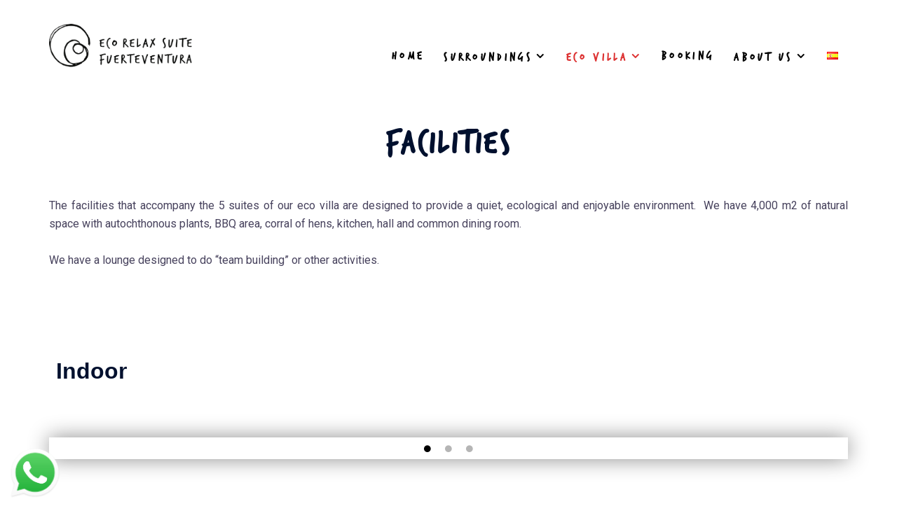

--- FILE ---
content_type: text/css
request_url: https://www.ecorelaxfuerteventura.com/wp-content/uploads/useanyfont/uaf.css?ver=1760385835
body_size: -121
content:
			@font-face {
				font-family: 'trashhand';
				font-style: normal;
				src: url('/wp-content/uploads/useanyfont/180712015209TrashHand.eot');
				src: local('trashhand'), url('/wp-content/uploads/useanyfont/180712015209TrashHand.eot') format('embedded-opentype'), url('/wp-content/uploads/useanyfont/180712015209TrashHand.woff') format('woff');
			}
            
            .trashhand{font-family: 'trashhand' !important;}
            
						h1, h2{
					font-family: 'trashhand' !important;
				}
		

--- FILE ---
content_type: text/css
request_url: https://www.ecorelaxfuerteventura.com/wp-content/uploads/elementor/css/post-4288.css?ver=1767816561
body_size: 401
content:
.elementor-4288 .elementor-element.elementor-element-772f855{margin-top:075px;margin-bottom:0px;padding:25px 0px 0px 0px;}.elementor-4288 .elementor-element.elementor-element-0908f80 > .elementor-widget-wrap > .elementor-widget:not(.elementor-widget__width-auto):not(.elementor-widget__width-initial):not(:last-child):not(.elementor-absolute){margin-bottom:0px;}.elementor-4288 .elementor-element.elementor-element-0908f80 > .elementor-element-populated{padding:0px 0px 0px 0px;}.elementor-4288 .elementor-element.elementor-element-d534bb7 > .elementor-widget-container{margin:0px 0px 50px 0px;}.elementor-4288 .elementor-element.elementor-element-d534bb7{text-align:center;}.elementor-4288 .elementor-element.elementor-element-d534bb7 .elementor-heading-title{text-transform:uppercase;letter-spacing:4.3px;}.elementor-4288 .elementor-element.elementor-element-0063ae8{text-align:justify;}.elementor-4288 .elementor-element.elementor-element-11f7bfe{margin-top:100px;margin-bottom:0px;}.elementor-4288 .elementor-element.elementor-element-6362f47 > .elementor-widget-container{margin:0px 0px 0px 0px;}.elementor-4288 .elementor-element.elementor-element-6362f47 .elementor-heading-title{font-family:"Georgia", Sans-serif;font-style:normal;line-height:2.2em;}.elementor-4288 .elementor-element.elementor-element-e71d72b{margin-top:50px;margin-bottom:0px;}.elementor-4288 .elementor-element.elementor-element-3720e58 > .elementor-widget-wrap > .elementor-widget:not(.elementor-widget__width-auto):not(.elementor-widget__width-initial):not(:last-child):not(.elementor-absolute){margin-bottom:20px;}.elementor-4288 .elementor-element.elementor-element-3720e58 > .elementor-element-populated{box-shadow:0px 0px 30px 0px rgba(0,0,0,0.46);}.elementor-4288 .elementor-element.elementor-element-767ef8d .premium-carousel-scale .slick-slide{transition:all 500ms !important;}.elementor-4288 .elementor-element.elementor-element-767ef8d .premium-carousel-nav-progressbar-fill{transition-duration:500ms !important;}.elementor-4288 .elementor-element.elementor-element-767ef8d .slick-dots,.elementor-4288 .elementor-element.elementor-element-767ef8d .premium-carousel-nav-fraction{text-align:center;}.elementor-4288 .elementor-element.elementor-element-767ef8d .premium-carousel-wrapper .slick-arrow{font-size:25px;color:#ffffff;}.elementor-4288 .elementor-element.elementor-element-767ef8d .premium-carousel-wrapper .slick-arrow svg{width:25px;height:25px;fill:#ffffff;}.elementor-4288 .elementor-element.elementor-element-767ef8d a.carousel-arrow.carousel-next{right:10px;}.elementor-4288 .elementor-element.elementor-element-767ef8d a.carousel-arrow.carousel-prev{left:10px;}.elementor-4288 .elementor-element.elementor-element-767ef8d a.ver-carousel-arrow.carousel-next{bottom:10px;}.elementor-4288 .elementor-element.elementor-element-767ef8d a.ver-carousel-arrow.carousel-prev{top:10px;}.elementor-4288 .elementor-element.elementor-element-767ef8d ul.slick-dots li{color:#b5b5b5;}.elementor-4288 .elementor-element.elementor-element-767ef8d ul.slick-dots li svg{fill:#b5b5b5;}.elementor-4288 .elementor-element.elementor-element-767ef8d .fraction-pagination-total{color:#b5b5b5;}.elementor-4288 .elementor-element.elementor-element-767ef8d ul.slick-dots li.slick-active{color:#000000;}.elementor-4288 .elementor-element.elementor-element-767ef8d ul.slick-dots li.slick-active svg{fill:#000000;}.elementor-4288 .elementor-element.elementor-element-767ef8d .fraction-pagination-current{color:#000000;}.elementor-4288 .elementor-element.elementor-element-6481319{margin-top:100px;margin-bottom:0px;}.elementor-4288 .elementor-element.elementor-element-14816d0 > .elementor-widget-container{margin:0px 0px 0px 0px;}.elementor-4288 .elementor-element.elementor-element-14816d0 .elementor-heading-title{font-family:"Georgia", Sans-serif;font-style:normal;line-height:2.2em;}.elementor-4288 .elementor-element.elementor-element-dafaf8e{margin-top:50px;margin-bottom:0px;}.elementor-4288 .elementor-element.elementor-element-f9fcf3a > .elementor-widget-wrap > .elementor-widget:not(.elementor-widget__width-auto):not(.elementor-widget__width-initial):not(:last-child):not(.elementor-absolute){margin-bottom:20px;}.elementor-4288 .elementor-element.elementor-element-f9fcf3a > .elementor-element-populated{box-shadow:0px 0px 30px 0px rgba(0,0,0,0.46);}.elementor-4288 .elementor-element.elementor-element-a40e8d4 .premium-carousel-scale .slick-slide{transition:all 500ms !important;}.elementor-4288 .elementor-element.elementor-element-a40e8d4 .premium-carousel-nav-progressbar-fill{transition-duration:500ms !important;}.elementor-4288 .elementor-element.elementor-element-a40e8d4 .slick-dots,.elementor-4288 .elementor-element.elementor-element-a40e8d4 .premium-carousel-nav-fraction{text-align:center;}.elementor-4288 .elementor-element.elementor-element-a40e8d4 .premium-carousel-wrapper .slick-arrow{font-size:25px;color:#ffffff;}.elementor-4288 .elementor-element.elementor-element-a40e8d4 .premium-carousel-wrapper .slick-arrow svg{width:25px;height:25px;fill:#ffffff;}.elementor-4288 .elementor-element.elementor-element-a40e8d4 a.carousel-arrow.carousel-next{right:10px;}.elementor-4288 .elementor-element.elementor-element-a40e8d4 a.carousel-arrow.carousel-prev{left:10px;}.elementor-4288 .elementor-element.elementor-element-a40e8d4 a.ver-carousel-arrow.carousel-next{bottom:10px;}.elementor-4288 .elementor-element.elementor-element-a40e8d4 a.ver-carousel-arrow.carousel-prev{top:10px;}.elementor-4288 .elementor-element.elementor-element-a40e8d4 ul.slick-dots li{color:#b5b5b5;}.elementor-4288 .elementor-element.elementor-element-a40e8d4 ul.slick-dots li svg{fill:#b5b5b5;}.elementor-4288 .elementor-element.elementor-element-a40e8d4 .fraction-pagination-total{color:#b5b5b5;}.elementor-4288 .elementor-element.elementor-element-a40e8d4 ul.slick-dots li.slick-active{color:#000000;}.elementor-4288 .elementor-element.elementor-element-a40e8d4 ul.slick-dots li.slick-active svg{fill:#000000;}.elementor-4288 .elementor-element.elementor-element-a40e8d4 .fraction-pagination-current{color:#000000;}@media(max-width:767px){.elementor-4288 .elementor-element.elementor-element-772f855{margin-top:0px;margin-bottom:50px;padding:0px 25px 25px 25px;}}